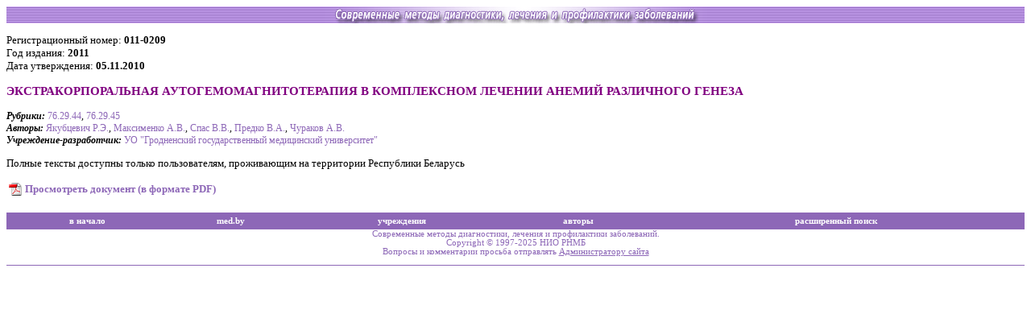

--- FILE ---
content_type: text/html; charset=UTF-8
request_url: http://med.by/methods/book.php?book=1296
body_size: 2530
content:
   
<html>
<head>
<title>Cовременные методы диагностики, лечения и профилактики заболеваний</title>
<meta name="Keywords" content="методические указания, методические рекомендации,
современные методы диагностики, лечение, профилактика">
<meta http-equiv="Content-Type" content="text/html; charset=utf-8">
<meta http-equiv="Content-Language" content="ru">
<link rel="stylesheet" href="Styles/main.css"/>
<style>
p {font-size: 10pt}
</style>
</head>
<body bgcolor=white>
<!-- Yandex.Metrika counter -->
<div style="display:none;"><script type="text/javascript">
(function(w, c) {
    (w[c] = w[c] || []).push(function() {
        try {
            w.yaCounter10062283 = new Ya.Metrika({id:10062283, enableAll: true});
        }
        catch(e) { }
    });
})(window, "yandex_metrika_callbacks");
</script></div>
<script src="//mc.yandex.ru/metrika/watch.js" type="text/javascript" defer="defer"></script>
<noscript><div><img src="//mc.yandex.ru/watch/10062283" style="position:absolute; left:-9999px;" alt="" /></div></noscript>
<!-- /Yandex.Metrika counter -->
<!-- Rating@Mail.ru counter -->
<script type="text/javascript">
var _tmr = window._tmr || (window._tmr = []);
_tmr.push({id: "8334", type: "pageView", start: (new Date()).getTime()});
(function (d, w, id) {
  if (d.getElementById(id)) return;
  var ts = d.createElement("script"); ts.type = "text/javascript"; ts.async = true; ts.id = id;
  ts.src = (d.location.protocol == "https:" ? "https:" : "http:") + "//top-fwz1.mail.ru/js/code.js";
  var f = function () {var s = d.getElementsByTagName("script")[0]; s.parentNode.insertBefore(ts, s);};
  if (w.opera == "[object Opera]") { d.addEventListener("DOMContentLoaded", f, false); } else { f(); }
})(document, window, "topmailru-code");
</script><noscript><div style="position:absolute;left:-10000px;">
<img src="//top-fwz1.mail.ru/counter?id=8334;js=na" style="border:0;" height="1" width="1" alt="Рейтинг@Mail.ru" />
</div></noscript>
<!-- //Rating@Mail.ru counter -->
<!-- GoogleAnalyticsObject counter -->
<script>
  (function(i,s,o,g,r,a,m){i['GoogleAnalyticsObject']=r;i[r]=i[r]||function(){
  (i[r].q=i[r].q||[]).push(arguments)},i[r].l=1*new Date();a=s.createElement(o),
  m=s.getElementsByTagName(o)[0];a.async=1;a.src=g;m.parentNode.insertBefore(a,m)
  })(window,document,'script','https://www.google-analytics.com/analytics.js','ga');

  ga('create', 'UA-83899936-1', 'auto');
  ga('send', 'pageview');

</script>
<!-- //GoogleAnalyticsObject counter -->
<table background="Images/bkg.gif" width="100%" cellpadding="0" cellspacing="0"><tr>
<td width=20%></td>
<td width=60% align="center"><img src="Images/head2.gif" width="480" height="21"/></td>
<td width=20% align=right valign=center>
</td>
</tr></table>
<p class=info>Регистрационный номер: <b>011-0209</b><br>Год издания: <b>2011</b><br>Дата утверждения: <b>05.11.2010</b></p><p class=title><b>ЭКСТРАКОРПОРАЛЬНАЯ АУТОГЕМОМАГНИТОТЕРАПИЯ В КОМПЛЕКСНОМ ЛЕЧЕНИИ АНЕМИЙ РАЗЛИЧНОГО ГЕНЕЗА</b></p><p class=auth><b><i>Рубрики: </i></b><a href=rubrika.php?rubr=76.29.44>76.29.44</a>,&nbsp;<a href=rubrika.php?rubr=76.29.45>76.29.45</a><br><b><i>Авторы: </i></b><a href=author.php?auth=1787>Якубцевич&nbsp;Р.Э.</a>,&nbsp;<a href=author.php?auth=2352>Максименко&nbsp;А.В.</a>,&nbsp;<a href=author.php?auth=1271>Спас&nbsp;В.В.</a>,&nbsp;<a href=author.php?auth=2353>Предко&nbsp;В.А.</a>,&nbsp;<a href=author.php?auth=1270>Чураков&nbsp;А.В.</a><br><b><i>Учреждение-разработчик: </i></b><a href=inst.php?inst=22>УО "Гродненский государственный медицинский университет"</a></p><p class="info">Полные тексты доступны только пользователям, проживающим на территории Республики Беларусь</p><table width=100%><tr><td width=16><a href=pdf/011-0209.pdf><img src=Images/pdf.gif border=0></a></td><td><p class=info><b><a href=pdf/full/011-0209.pdf>Просмотреть документ (в формате PDF)</a></b></p></td></tr></table></body>
</html>
<br/>

<table width="100%" cellpadding="0" cellspacing="0">
<tr bgcolor="#8D67B7" height="21">
<td align="center">
<a href="." style="color: white; font-size: 8pt; font-weight: bold;">в начало</a>
</td>
<td align="center">
<a href="http://www.med.by" style="color: white; font-size: 8pt; font-weight: bold;">med.by</a>
</td>
<!-- <td align="center">
<a href="http://www.med.by/banners.php" style="color: white; font-size: 8pt; font-weight: bold;">баннеры</a>
</td> -->
<td align="center">
<a href="insts.php" style="color: white; font-size: 8pt; font-weight: bold;">учреждения</a>
</td>
<td align="center">
<a href="authors.php?page=1" style="color: white; font-size: 8pt; font-weight: bold;">авторы</a>
</td>
<td align="center">
<a href="adv.php" style="color: white; font-size: 8pt; font-weight: bold;">расширенный поиск</a>
</td>
</tr>
<tr bgcolor="white"><td colspan="6" align=center style="font-size: 8pt">
Cовременные методы диагностики, лечения и профилактики заболеваний.<br>
Copyright &copy; 1997-2025 НИО РНМБ<br>
Вопросы и комментарии просьба отправлять <a href=mailto:admin@rsml.med.by><u>Администратору сайта</u></a></small>
<br>&nbsp;
</td></tr><tr bgcolor="#8D67B7" height="1"><td colspan="6">
</td></tr><tr><td colspan="6" class=links>
</td></tr></table>



</body>
</html>
